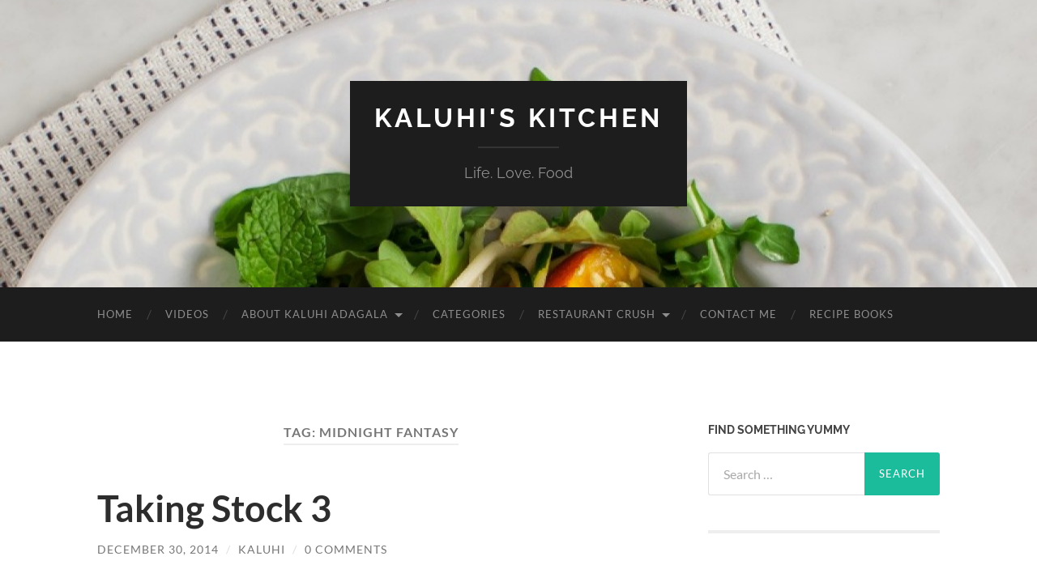

--- FILE ---
content_type: text/html; charset=UTF-8
request_url: https://www.kaluhiskitchen.com/tag/midnight-fantasy/
body_size: 11960
content:
<!DOCTYPE html>

<html lang="en-US">

	<head>

		<meta http-equiv="content-type" content="text/html" charset="UTF-8" />
		<meta name="viewport" content="width=device-width, initial-scale=1.0" >

		<link rel="profile" href="https://gmpg.org/xfn/11">

		<meta name='robots' content='noindex, follow' />
	<style>img:is([sizes="auto" i], [sizes^="auto," i]) { contain-intrinsic-size: 3000px 1500px }</style>
	
	<!-- This site is optimized with the Yoast SEO plugin v26.2 - https://yoast.com/wordpress/plugins/seo/ -->
	<title>Midnight Fantasy</title>
	<meta name="description" content="Midnight Fantasy, ." />
	<meta property="og:locale" content="en_US" />
	<meta property="og:type" content="article" />
	<meta property="og:title" content="Midnight Fantasy" />
	<meta property="og:description" content="Midnight Fantasy, ." />
	<meta property="og:url" content="https://www.kaluhiskitchen.com/tag/midnight-fantasy/" />
	<meta property="og:site_name" content="Kaluhi&#039;s Kitchen" />
	<script type="application/ld+json" class="yoast-schema-graph">{"@context":"https://schema.org","@graph":[{"@type":"CollectionPage","@id":"https://www.kaluhiskitchen.com/tag/midnight-fantasy/","url":"https://www.kaluhiskitchen.com/tag/midnight-fantasy/","name":"Midnight Fantasy","isPartOf":{"@id":"https://www.kaluhiskitchen.com/#website"},"description":"Midnight Fantasy, .","breadcrumb":{"@id":"https://www.kaluhiskitchen.com/tag/midnight-fantasy/#breadcrumb"},"inLanguage":"en-US"},{"@type":"BreadcrumbList","@id":"https://www.kaluhiskitchen.com/tag/midnight-fantasy/#breadcrumb","itemListElement":[{"@type":"ListItem","position":1,"name":"Home","item":"https://www.kaluhiskitchen.com/"},{"@type":"ListItem","position":2,"name":"Midnight Fantasy"}]},{"@type":"WebSite","@id":"https://www.kaluhiskitchen.com/#website","url":"https://www.kaluhiskitchen.com/","name":"Kaluhi&#039;s Kitchen","description":"Life. Love. Food","potentialAction":[{"@type":"SearchAction","target":{"@type":"EntryPoint","urlTemplate":"https://www.kaluhiskitchen.com/?s={search_term_string}"},"query-input":{"@type":"PropertyValueSpecification","valueRequired":true,"valueName":"search_term_string"}}],"inLanguage":"en-US"}]}</script>
	<!-- / Yoast SEO plugin. -->


<link rel="alternate" type="application/rss+xml" title="Kaluhi&#039;s Kitchen &raquo; Feed" href="https://www.kaluhiskitchen.com/feed/" />
<link rel="alternate" type="application/rss+xml" title="Kaluhi&#039;s Kitchen &raquo; Comments Feed" href="https://www.kaluhiskitchen.com/comments/feed/" />
<link rel="alternate" type="application/rss+xml" title="Kaluhi&#039;s Kitchen &raquo; Midnight Fantasy Tag Feed" href="https://www.kaluhiskitchen.com/tag/midnight-fantasy/feed/" />
<script type="text/javascript">
/* <![CDATA[ */
window._wpemojiSettings = {"baseUrl":"https:\/\/s.w.org\/images\/core\/emoji\/16.0.1\/72x72\/","ext":".png","svgUrl":"https:\/\/s.w.org\/images\/core\/emoji\/16.0.1\/svg\/","svgExt":".svg","source":{"concatemoji":"https:\/\/www.kaluhiskitchen.com\/wp-includes\/js\/wp-emoji-release.min.js?ver=2178e447af67e19b40dd9a6a53ee1810"}};
/*! This file is auto-generated */
!function(s,n){var o,i,e;function c(e){try{var t={supportTests:e,timestamp:(new Date).valueOf()};sessionStorage.setItem(o,JSON.stringify(t))}catch(e){}}function p(e,t,n){e.clearRect(0,0,e.canvas.width,e.canvas.height),e.fillText(t,0,0);var t=new Uint32Array(e.getImageData(0,0,e.canvas.width,e.canvas.height).data),a=(e.clearRect(0,0,e.canvas.width,e.canvas.height),e.fillText(n,0,0),new Uint32Array(e.getImageData(0,0,e.canvas.width,e.canvas.height).data));return t.every(function(e,t){return e===a[t]})}function u(e,t){e.clearRect(0,0,e.canvas.width,e.canvas.height),e.fillText(t,0,0);for(var n=e.getImageData(16,16,1,1),a=0;a<n.data.length;a++)if(0!==n.data[a])return!1;return!0}function f(e,t,n,a){switch(t){case"flag":return n(e,"\ud83c\udff3\ufe0f\u200d\u26a7\ufe0f","\ud83c\udff3\ufe0f\u200b\u26a7\ufe0f")?!1:!n(e,"\ud83c\udde8\ud83c\uddf6","\ud83c\udde8\u200b\ud83c\uddf6")&&!n(e,"\ud83c\udff4\udb40\udc67\udb40\udc62\udb40\udc65\udb40\udc6e\udb40\udc67\udb40\udc7f","\ud83c\udff4\u200b\udb40\udc67\u200b\udb40\udc62\u200b\udb40\udc65\u200b\udb40\udc6e\u200b\udb40\udc67\u200b\udb40\udc7f");case"emoji":return!a(e,"\ud83e\udedf")}return!1}function g(e,t,n,a){var r="undefined"!=typeof WorkerGlobalScope&&self instanceof WorkerGlobalScope?new OffscreenCanvas(300,150):s.createElement("canvas"),o=r.getContext("2d",{willReadFrequently:!0}),i=(o.textBaseline="top",o.font="600 32px Arial",{});return e.forEach(function(e){i[e]=t(o,e,n,a)}),i}function t(e){var t=s.createElement("script");t.src=e,t.defer=!0,s.head.appendChild(t)}"undefined"!=typeof Promise&&(o="wpEmojiSettingsSupports",i=["flag","emoji"],n.supports={everything:!0,everythingExceptFlag:!0},e=new Promise(function(e){s.addEventListener("DOMContentLoaded",e,{once:!0})}),new Promise(function(t){var n=function(){try{var e=JSON.parse(sessionStorage.getItem(o));if("object"==typeof e&&"number"==typeof e.timestamp&&(new Date).valueOf()<e.timestamp+604800&&"object"==typeof e.supportTests)return e.supportTests}catch(e){}return null}();if(!n){if("undefined"!=typeof Worker&&"undefined"!=typeof OffscreenCanvas&&"undefined"!=typeof URL&&URL.createObjectURL&&"undefined"!=typeof Blob)try{var e="postMessage("+g.toString()+"("+[JSON.stringify(i),f.toString(),p.toString(),u.toString()].join(",")+"));",a=new Blob([e],{type:"text/javascript"}),r=new Worker(URL.createObjectURL(a),{name:"wpTestEmojiSupports"});return void(r.onmessage=function(e){c(n=e.data),r.terminate(),t(n)})}catch(e){}c(n=g(i,f,p,u))}t(n)}).then(function(e){for(var t in e)n.supports[t]=e[t],n.supports.everything=n.supports.everything&&n.supports[t],"flag"!==t&&(n.supports.everythingExceptFlag=n.supports.everythingExceptFlag&&n.supports[t]);n.supports.everythingExceptFlag=n.supports.everythingExceptFlag&&!n.supports.flag,n.DOMReady=!1,n.readyCallback=function(){n.DOMReady=!0}}).then(function(){return e}).then(function(){var e;n.supports.everything||(n.readyCallback(),(e=n.source||{}).concatemoji?t(e.concatemoji):e.wpemoji&&e.twemoji&&(t(e.twemoji),t(e.wpemoji)))}))}((window,document),window._wpemojiSettings);
/* ]]> */
</script>

<style id='wp-emoji-styles-inline-css' type='text/css'>

	img.wp-smiley, img.emoji {
		display: inline !important;
		border: none !important;
		box-shadow: none !important;
		height: 1em !important;
		width: 1em !important;
		margin: 0 0.07em !important;
		vertical-align: -0.1em !important;
		background: none !important;
		padding: 0 !important;
	}
</style>
<link rel='stylesheet' id='wp-block-library-css' href='https://www.kaluhiskitchen.com/wp-includes/css/dist/block-library/style.min.css?ver=2178e447af67e19b40dd9a6a53ee1810' type='text/css' media='all' />
<style id='classic-theme-styles-inline-css' type='text/css'>
/*! This file is auto-generated */
.wp-block-button__link{color:#fff;background-color:#32373c;border-radius:9999px;box-shadow:none;text-decoration:none;padding:calc(.667em + 2px) calc(1.333em + 2px);font-size:1.125em}.wp-block-file__button{background:#32373c;color:#fff;text-decoration:none}
</style>
<style id='global-styles-inline-css' type='text/css'>
:root{--wp--preset--aspect-ratio--square: 1;--wp--preset--aspect-ratio--4-3: 4/3;--wp--preset--aspect-ratio--3-4: 3/4;--wp--preset--aspect-ratio--3-2: 3/2;--wp--preset--aspect-ratio--2-3: 2/3;--wp--preset--aspect-ratio--16-9: 16/9;--wp--preset--aspect-ratio--9-16: 9/16;--wp--preset--color--black: #000000;--wp--preset--color--cyan-bluish-gray: #abb8c3;--wp--preset--color--white: #fff;--wp--preset--color--pale-pink: #f78da7;--wp--preset--color--vivid-red: #cf2e2e;--wp--preset--color--luminous-vivid-orange: #ff6900;--wp--preset--color--luminous-vivid-amber: #fcb900;--wp--preset--color--light-green-cyan: #7bdcb5;--wp--preset--color--vivid-green-cyan: #00d084;--wp--preset--color--pale-cyan-blue: #8ed1fc;--wp--preset--color--vivid-cyan-blue: #0693e3;--wp--preset--color--vivid-purple: #9b51e0;--wp--preset--color--accent: #1abc9c;--wp--preset--color--dark-gray: #444;--wp--preset--color--medium-gray: #666;--wp--preset--color--light-gray: #888;--wp--preset--gradient--vivid-cyan-blue-to-vivid-purple: linear-gradient(135deg,rgba(6,147,227,1) 0%,rgb(155,81,224) 100%);--wp--preset--gradient--light-green-cyan-to-vivid-green-cyan: linear-gradient(135deg,rgb(122,220,180) 0%,rgb(0,208,130) 100%);--wp--preset--gradient--luminous-vivid-amber-to-luminous-vivid-orange: linear-gradient(135deg,rgba(252,185,0,1) 0%,rgba(255,105,0,1) 100%);--wp--preset--gradient--luminous-vivid-orange-to-vivid-red: linear-gradient(135deg,rgba(255,105,0,1) 0%,rgb(207,46,46) 100%);--wp--preset--gradient--very-light-gray-to-cyan-bluish-gray: linear-gradient(135deg,rgb(238,238,238) 0%,rgb(169,184,195) 100%);--wp--preset--gradient--cool-to-warm-spectrum: linear-gradient(135deg,rgb(74,234,220) 0%,rgb(151,120,209) 20%,rgb(207,42,186) 40%,rgb(238,44,130) 60%,rgb(251,105,98) 80%,rgb(254,248,76) 100%);--wp--preset--gradient--blush-light-purple: linear-gradient(135deg,rgb(255,206,236) 0%,rgb(152,150,240) 100%);--wp--preset--gradient--blush-bordeaux: linear-gradient(135deg,rgb(254,205,165) 0%,rgb(254,45,45) 50%,rgb(107,0,62) 100%);--wp--preset--gradient--luminous-dusk: linear-gradient(135deg,rgb(255,203,112) 0%,rgb(199,81,192) 50%,rgb(65,88,208) 100%);--wp--preset--gradient--pale-ocean: linear-gradient(135deg,rgb(255,245,203) 0%,rgb(182,227,212) 50%,rgb(51,167,181) 100%);--wp--preset--gradient--electric-grass: linear-gradient(135deg,rgb(202,248,128) 0%,rgb(113,206,126) 100%);--wp--preset--gradient--midnight: linear-gradient(135deg,rgb(2,3,129) 0%,rgb(40,116,252) 100%);--wp--preset--font-size--small: 16px;--wp--preset--font-size--medium: 20px;--wp--preset--font-size--large: 24px;--wp--preset--font-size--x-large: 42px;--wp--preset--font-size--regular: 19px;--wp--preset--font-size--larger: 32px;--wp--preset--spacing--20: 0.44rem;--wp--preset--spacing--30: 0.67rem;--wp--preset--spacing--40: 1rem;--wp--preset--spacing--50: 1.5rem;--wp--preset--spacing--60: 2.25rem;--wp--preset--spacing--70: 3.38rem;--wp--preset--spacing--80: 5.06rem;--wp--preset--shadow--natural: 6px 6px 9px rgba(0, 0, 0, 0.2);--wp--preset--shadow--deep: 12px 12px 50px rgba(0, 0, 0, 0.4);--wp--preset--shadow--sharp: 6px 6px 0px rgba(0, 0, 0, 0.2);--wp--preset--shadow--outlined: 6px 6px 0px -3px rgba(255, 255, 255, 1), 6px 6px rgba(0, 0, 0, 1);--wp--preset--shadow--crisp: 6px 6px 0px rgba(0, 0, 0, 1);}:where(.is-layout-flex){gap: 0.5em;}:where(.is-layout-grid){gap: 0.5em;}body .is-layout-flex{display: flex;}.is-layout-flex{flex-wrap: wrap;align-items: center;}.is-layout-flex > :is(*, div){margin: 0;}body .is-layout-grid{display: grid;}.is-layout-grid > :is(*, div){margin: 0;}:where(.wp-block-columns.is-layout-flex){gap: 2em;}:where(.wp-block-columns.is-layout-grid){gap: 2em;}:where(.wp-block-post-template.is-layout-flex){gap: 1.25em;}:where(.wp-block-post-template.is-layout-grid){gap: 1.25em;}.has-black-color{color: var(--wp--preset--color--black) !important;}.has-cyan-bluish-gray-color{color: var(--wp--preset--color--cyan-bluish-gray) !important;}.has-white-color{color: var(--wp--preset--color--white) !important;}.has-pale-pink-color{color: var(--wp--preset--color--pale-pink) !important;}.has-vivid-red-color{color: var(--wp--preset--color--vivid-red) !important;}.has-luminous-vivid-orange-color{color: var(--wp--preset--color--luminous-vivid-orange) !important;}.has-luminous-vivid-amber-color{color: var(--wp--preset--color--luminous-vivid-amber) !important;}.has-light-green-cyan-color{color: var(--wp--preset--color--light-green-cyan) !important;}.has-vivid-green-cyan-color{color: var(--wp--preset--color--vivid-green-cyan) !important;}.has-pale-cyan-blue-color{color: var(--wp--preset--color--pale-cyan-blue) !important;}.has-vivid-cyan-blue-color{color: var(--wp--preset--color--vivid-cyan-blue) !important;}.has-vivid-purple-color{color: var(--wp--preset--color--vivid-purple) !important;}.has-black-background-color{background-color: var(--wp--preset--color--black) !important;}.has-cyan-bluish-gray-background-color{background-color: var(--wp--preset--color--cyan-bluish-gray) !important;}.has-white-background-color{background-color: var(--wp--preset--color--white) !important;}.has-pale-pink-background-color{background-color: var(--wp--preset--color--pale-pink) !important;}.has-vivid-red-background-color{background-color: var(--wp--preset--color--vivid-red) !important;}.has-luminous-vivid-orange-background-color{background-color: var(--wp--preset--color--luminous-vivid-orange) !important;}.has-luminous-vivid-amber-background-color{background-color: var(--wp--preset--color--luminous-vivid-amber) !important;}.has-light-green-cyan-background-color{background-color: var(--wp--preset--color--light-green-cyan) !important;}.has-vivid-green-cyan-background-color{background-color: var(--wp--preset--color--vivid-green-cyan) !important;}.has-pale-cyan-blue-background-color{background-color: var(--wp--preset--color--pale-cyan-blue) !important;}.has-vivid-cyan-blue-background-color{background-color: var(--wp--preset--color--vivid-cyan-blue) !important;}.has-vivid-purple-background-color{background-color: var(--wp--preset--color--vivid-purple) !important;}.has-black-border-color{border-color: var(--wp--preset--color--black) !important;}.has-cyan-bluish-gray-border-color{border-color: var(--wp--preset--color--cyan-bluish-gray) !important;}.has-white-border-color{border-color: var(--wp--preset--color--white) !important;}.has-pale-pink-border-color{border-color: var(--wp--preset--color--pale-pink) !important;}.has-vivid-red-border-color{border-color: var(--wp--preset--color--vivid-red) !important;}.has-luminous-vivid-orange-border-color{border-color: var(--wp--preset--color--luminous-vivid-orange) !important;}.has-luminous-vivid-amber-border-color{border-color: var(--wp--preset--color--luminous-vivid-amber) !important;}.has-light-green-cyan-border-color{border-color: var(--wp--preset--color--light-green-cyan) !important;}.has-vivid-green-cyan-border-color{border-color: var(--wp--preset--color--vivid-green-cyan) !important;}.has-pale-cyan-blue-border-color{border-color: var(--wp--preset--color--pale-cyan-blue) !important;}.has-vivid-cyan-blue-border-color{border-color: var(--wp--preset--color--vivid-cyan-blue) !important;}.has-vivid-purple-border-color{border-color: var(--wp--preset--color--vivid-purple) !important;}.has-vivid-cyan-blue-to-vivid-purple-gradient-background{background: var(--wp--preset--gradient--vivid-cyan-blue-to-vivid-purple) !important;}.has-light-green-cyan-to-vivid-green-cyan-gradient-background{background: var(--wp--preset--gradient--light-green-cyan-to-vivid-green-cyan) !important;}.has-luminous-vivid-amber-to-luminous-vivid-orange-gradient-background{background: var(--wp--preset--gradient--luminous-vivid-amber-to-luminous-vivid-orange) !important;}.has-luminous-vivid-orange-to-vivid-red-gradient-background{background: var(--wp--preset--gradient--luminous-vivid-orange-to-vivid-red) !important;}.has-very-light-gray-to-cyan-bluish-gray-gradient-background{background: var(--wp--preset--gradient--very-light-gray-to-cyan-bluish-gray) !important;}.has-cool-to-warm-spectrum-gradient-background{background: var(--wp--preset--gradient--cool-to-warm-spectrum) !important;}.has-blush-light-purple-gradient-background{background: var(--wp--preset--gradient--blush-light-purple) !important;}.has-blush-bordeaux-gradient-background{background: var(--wp--preset--gradient--blush-bordeaux) !important;}.has-luminous-dusk-gradient-background{background: var(--wp--preset--gradient--luminous-dusk) !important;}.has-pale-ocean-gradient-background{background: var(--wp--preset--gradient--pale-ocean) !important;}.has-electric-grass-gradient-background{background: var(--wp--preset--gradient--electric-grass) !important;}.has-midnight-gradient-background{background: var(--wp--preset--gradient--midnight) !important;}.has-small-font-size{font-size: var(--wp--preset--font-size--small) !important;}.has-medium-font-size{font-size: var(--wp--preset--font-size--medium) !important;}.has-large-font-size{font-size: var(--wp--preset--font-size--large) !important;}.has-x-large-font-size{font-size: var(--wp--preset--font-size--x-large) !important;}
:where(.wp-block-post-template.is-layout-flex){gap: 1.25em;}:where(.wp-block-post-template.is-layout-grid){gap: 1.25em;}
:where(.wp-block-columns.is-layout-flex){gap: 2em;}:where(.wp-block-columns.is-layout-grid){gap: 2em;}
:root :where(.wp-block-pullquote){font-size: 1.5em;line-height: 1.6;}
</style>
<link rel='stylesheet' id='sbw-wc-plugin-styles-css' href='https://www.kaluhiskitchen.com/wp-content/plugins/buy-now-button-for-woocommerce//public/css/buy-now-button-for-woocommerce.css?ver=2178e447af67e19b40dd9a6a53ee1810' type='text/css' media='all' />
<link rel='stylesheet' id='woocommerce-layout-css' href='https://www.kaluhiskitchen.com/wp-content/plugins/woocommerce/assets/css/woocommerce-layout.css?ver=10.3.5' type='text/css' media='all' />
<link rel='stylesheet' id='woocommerce-smallscreen-css' href='https://www.kaluhiskitchen.com/wp-content/plugins/woocommerce/assets/css/woocommerce-smallscreen.css?ver=10.3.5' type='text/css' media='only screen and (max-width: 768px)' />
<link rel='stylesheet' id='woocommerce-general-css' href='https://www.kaluhiskitchen.com/wp-content/plugins/woocommerce/assets/css/woocommerce.css?ver=10.3.5' type='text/css' media='all' />
<style id='woocommerce-inline-inline-css' type='text/css'>
.woocommerce form .form-row .required { visibility: visible; }
</style>
<link rel='stylesheet' id='iveri-style-css' href='https://www.kaluhiskitchen.com/wp-content/plugins/latest-woocommerce-gateway-iveri-lite/css/iveri-style.css?ver=20170920' type='text/css' media='all' />
<link rel='stylesheet' id='brands-styles-css' href='https://www.kaluhiskitchen.com/wp-content/plugins/woocommerce/assets/css/brands.css?ver=10.3.5' type='text/css' media='all' />
<link rel='stylesheet' id='hemingway_googleFonts-css' href='https://www.kaluhiskitchen.com/wp-content/themes/hemingway/assets/css/fonts.css' type='text/css' media='all' />
<link rel='stylesheet' id='hemingway_style-css' href='https://www.kaluhiskitchen.com/wp-content/themes/hemingway/style.css?ver=2.3.2' type='text/css' media='all' />
<script type="text/javascript" src="https://www.kaluhiskitchen.com/wp-includes/js/jquery/jquery.min.js?ver=3.7.1" id="jquery-core-js"></script>
<script type="text/javascript" src="https://www.kaluhiskitchen.com/wp-includes/js/jquery/jquery-migrate.min.js?ver=3.4.1" id="jquery-migrate-js"></script>
<script type="text/javascript" src="https://www.kaluhiskitchen.com/wp-content/plugins/woocommerce/assets/js/jquery-blockui/jquery.blockUI.min.js?ver=2.7.0-wc.10.3.5" id="wc-jquery-blockui-js" defer="defer" data-wp-strategy="defer"></script>
<script type="text/javascript" src="https://www.kaluhiskitchen.com/wp-content/plugins/woocommerce/assets/js/js-cookie/js.cookie.min.js?ver=2.1.4-wc.10.3.5" id="wc-js-cookie-js" defer="defer" data-wp-strategy="defer"></script>
<script type="text/javascript" id="woocommerce-js-extra">
/* <![CDATA[ */
var woocommerce_params = {"ajax_url":"\/wp-admin\/admin-ajax.php","wc_ajax_url":"\/?wc-ajax=%%endpoint%%","i18n_password_show":"Show password","i18n_password_hide":"Hide password"};
/* ]]> */
</script>
<script type="text/javascript" src="https://www.kaluhiskitchen.com/wp-content/plugins/woocommerce/assets/js/frontend/woocommerce.min.js?ver=10.3.5" id="woocommerce-js" defer="defer" data-wp-strategy="defer"></script>
<link rel="https://api.w.org/" href="https://www.kaluhiskitchen.com/wp-json/" /><link rel="alternate" title="JSON" type="application/json" href="https://www.kaluhiskitchen.com/wp-json/wp/v2/tags/64" /><link rel="EditURI" type="application/rsd+xml" title="RSD" href="https://www.kaluhiskitchen.com/xmlrpc.php?rsd" />

	<noscript><style>.woocommerce-product-gallery{ opacity: 1 !important; }</style></noscript>
	<noscript><style>.lazyload[data-src]{display:none !important;}</style></noscript><style>.lazyload{background-image:none !important;}.lazyload:before{background-image:none !important;}</style><link rel="icon" href="https://www.kaluhiskitchen.com/wp-content/uploads/2020/06/cropped-LOGGGGOk-32x32.png" sizes="32x32" />
<link rel="icon" href="https://www.kaluhiskitchen.com/wp-content/uploads/2020/06/cropped-LOGGGGOk-192x192.png" sizes="192x192" />
<link rel="apple-touch-icon" href="https://www.kaluhiskitchen.com/wp-content/uploads/2020/06/cropped-LOGGGGOk-180x180.png" />
<meta name="msapplication-TileImage" content="https://www.kaluhiskitchen.com/wp-content/uploads/2020/06/cropped-LOGGGGOk-270x270.png" />
		<style type="text/css" id="wp-custom-css">
			
@media (min-width: 1024px){#sbw_wc-adding-button {
    margin-right: 100px;
		margin-left: 0px;
    margin-top: 10px;
	} }

@media (max-width: 340px){#sbw_wc-adding-button {
    margin-right: 100px;
		margin-left: 0px;
    margin-top: 10px;
	} }

.woocommerce #respond input#submit.alt, .woocommerce a.button.alt, .woocommerce button.button.alt, .woocommerce input.button.alt {
    background-color: #1abc9c;}		</style>
		
	</head>
	
	<body class="archive tag tag-midnight-fantasy tag-64 wp-theme-hemingway theme-hemingway woocommerce-no-js">

		
		<a class="skip-link button" href="#site-content">Skip to the content</a>
	
		<div class="big-wrapper">
	
			<div class="header-cover section bg-dark-light no-padding">

						
				<div class="header section lazyload" style="" data-back="https://www.kaluhiskitchen.com/wp-content/uploads/2014/08/cropped-img_0031-2-clear.jpg" data-eio-rwidth="1280" data-eio-rheight="416">
							
					<div class="header-inner section-inner">
					
											
							<div class="blog-info">
							
																	<div class="blog-title">
										<a href="https://www.kaluhiskitchen.com" rel="home">Kaluhi&#039;s Kitchen</a>
									</div>
																
																	<p class="blog-description">Life. Love. Food</p>
															
							</div><!-- .blog-info -->
							
															
					</div><!-- .header-inner -->
								
				</div><!-- .header -->
			
			</div><!-- .bg-dark -->
			
			<div class="navigation section no-padding bg-dark">
			
				<div class="navigation-inner section-inner group">
				
					<div class="toggle-container section-inner hidden">
			
						<button type="button" class="nav-toggle toggle">
							<div class="bar"></div>
							<div class="bar"></div>
							<div class="bar"></div>
							<span class="screen-reader-text">Toggle mobile menu</span>
						</button>
						
						<button type="button" class="search-toggle toggle">
							<div class="metal"></div>
							<div class="glass"></div>
							<div class="handle"></div>
							<span class="screen-reader-text">Toggle search field</span>
						</button>
											
					</div><!-- .toggle-container -->
					
					<div class="blog-search hidden">
						<form role="search" method="get" class="search-form" action="https://www.kaluhiskitchen.com/">
				<label>
					<span class="screen-reader-text">Search for:</span>
					<input type="search" class="search-field" placeholder="Search &hellip;" value="" name="s" />
				</label>
				<input type="submit" class="search-submit" value="Search" />
			</form>					</div><!-- .blog-search -->
				
					<ul class="blog-menu">
						<li id="menu-item-2565" class="menu-item menu-item-type-custom menu-item-object-custom menu-item-home menu-item-2565"><a href="https://www.kaluhiskitchen.com/">Home</a></li>
<li id="menu-item-7471" class="menu-item menu-item-type-post_type menu-item-object-page menu-item-7471"><a href="https://www.kaluhiskitchen.com/videos/">VIDEOS</a></li>
<li id="menu-item-2566" class="menu-item menu-item-type-post_type menu-item-object-page menu-item-has-children menu-item-2566"><a href="https://www.kaluhiskitchen.com/about-me/">About Kaluhi Adagala</a>
<ul class="sub-menu">
	<li id="menu-item-4198" class="menu-item menu-item-type-post_type menu-item-object-page menu-item-4198"><a href="https://www.kaluhiskitchen.com/about-me/featured-in/">Featured In</a></li>
</ul>
</li>
<li id="menu-item-2567" class="menu-item menu-item-type-post_type menu-item-object-page menu-item-2567"><a href="https://www.kaluhiskitchen.com/categories/">CATEGORIES</a></li>
<li id="menu-item-2574" class="menu-item menu-item-type-taxonomy menu-item-object-category menu-item-has-children menu-item-2574"><a href="https://www.kaluhiskitchen.com/category/restaurant-crush/">Restaurant Crush</a>
<ul class="sub-menu">
	<li id="menu-item-3355" class="menu-item menu-item-type-taxonomy menu-item-object-category menu-item-3355"><a href="https://www.kaluhiskitchen.com/category/events/">Events</a></li>
</ul>
</li>
<li id="menu-item-2573" class="menu-item menu-item-type-post_type menu-item-object-page menu-item-2573"><a href="https://www.kaluhiskitchen.com/contact-me/">Contact Me</a></li>
<li id="menu-item-4952" class="menu-item menu-item-type-post_type menu-item-object-page menu-item-4952"><a href="https://www.kaluhiskitchen.com/get-my-recipe-books/">RECIPE BOOKS</a></li>
					 </ul><!-- .blog-menu -->
					 
					 <ul class="mobile-menu">
					
						<li class="menu-item menu-item-type-custom menu-item-object-custom menu-item-home menu-item-2565"><a href="https://www.kaluhiskitchen.com/">Home</a></li>
<li class="menu-item menu-item-type-post_type menu-item-object-page menu-item-7471"><a href="https://www.kaluhiskitchen.com/videos/">VIDEOS</a></li>
<li class="menu-item menu-item-type-post_type menu-item-object-page menu-item-has-children menu-item-2566"><a href="https://www.kaluhiskitchen.com/about-me/">About Kaluhi Adagala</a>
<ul class="sub-menu">
	<li class="menu-item menu-item-type-post_type menu-item-object-page menu-item-4198"><a href="https://www.kaluhiskitchen.com/about-me/featured-in/">Featured In</a></li>
</ul>
</li>
<li class="menu-item menu-item-type-post_type menu-item-object-page menu-item-2567"><a href="https://www.kaluhiskitchen.com/categories/">CATEGORIES</a></li>
<li class="menu-item menu-item-type-taxonomy menu-item-object-category menu-item-has-children menu-item-2574"><a href="https://www.kaluhiskitchen.com/category/restaurant-crush/">Restaurant Crush</a>
<ul class="sub-menu">
	<li class="menu-item menu-item-type-taxonomy menu-item-object-category menu-item-3355"><a href="https://www.kaluhiskitchen.com/category/events/">Events</a></li>
</ul>
</li>
<li class="menu-item menu-item-type-post_type menu-item-object-page menu-item-2573"><a href="https://www.kaluhiskitchen.com/contact-me/">Contact Me</a></li>
<li class="menu-item menu-item-type-post_type menu-item-object-page menu-item-4952"><a href="https://www.kaluhiskitchen.com/get-my-recipe-books/">RECIPE BOOKS</a></li>
						
					 </ul><!-- .mobile-menu -->
				 
				</div><!-- .navigation-inner -->
				
			</div><!-- .navigation -->
<main class="wrapper section-inner group" id="site-content">

	<div class="content left">
		
		<div class="posts">

			
				<header class="archive-header">

											<h1 class="archive-title">Tag: <span>Midnight Fantasy</span></h1>
					
										
				</header><!-- .archive-header -->

				<article id="post-1090" class="post-1090 post type-post status-publish format-standard hentry category-on-the-side tag-252 tag-audrey-hepburn tag-blank-space tag-cinderella tag-kaluhis-kitchen tag-mangoes tag-master-chef-junior tag-midnight-fantasy tag-raisin-pancakes-with-orange-syrup tag-the-full-time-girl tag-wendys-look-book post-preview">

	<div class="post-header">

		
					
				<h2 class="post-title entry-title">
											<a href="https://www.kaluhiskitchen.com/taking-stock-3/" rel="bookmark">Taking Stock 3</a>
									</h2>

							
			<div class="post-meta">
			
				<span class="post-date"><a href="https://www.kaluhiskitchen.com/taking-stock-3/">December 30, 2014</a></span>
				
				<span class="date-sep"> / </span>
					
				<span class="post-author"><a href="https://www.kaluhiskitchen.com/author/kaluhiskitchen/" title="Posts by Kaluhi" rel="author">Kaluhi</a></span>

				
					<span class="date-sep"> / </span>
				
					<a href="https://www.kaluhiskitchen.com/taking-stock-3/#respond"><span class="comment">0 Comments</span></a>
								
														
			</div><!-- .post-meta -->

					
	</div><!-- .post-header -->
																					
	<div class="post-content entry-content">
	
		<p style="text-align: justify;">The year is coming to a close, and I have to admit this was a year to remember. Plenty of pits and just as many  peaks, which come together in the beautiful symphony of life. Today, I want to take time and look back on what was and hope for what is to come. My <a title="Taking Stock 1" href="https://www.kaluhiskitchen.com/taking-stock-1/" target="_blank">first taking stock</a> and <a title="Taking Stock 2" href="https://www.kaluhiskitchen.com/taking-stock-2/" target="_blank">my second</a> were a while back where you got to know alittle more about me. And today, here is my third: Taking Stock 3 🙂</p>
<p style="text-align: justify;"><a href="https://www.kaluhiskitchen.com/wp-content/uploads/2014/12/diana-kaluhi_Kaluhis-Kitchen_Taking-Stock-3.jpg"><img fetchpriority="high" decoding="async" class="aligncenter wp-image-1187 lazyload" src="[data-uri]" alt="diana kaluhi_Kaluhis Kitchen_Taking Stock 3" width="700" height="1410"   data-src="https://www.kaluhiskitchen.com/wp-content/uploads/2014/12/diana-kaluhi_Kaluhis-Kitchen_Taking-Stock-3.jpg" data-srcset="https://www.kaluhiskitchen.com/wp-content/uploads/2014/12/diana-kaluhi_Kaluhis-Kitchen_Taking-Stock-3.jpg 953w, https://www.kaluhiskitchen.com/wp-content/uploads/2014/12/diana-kaluhi_Kaluhis-Kitchen_Taking-Stock-3-600x1209.jpg 600w, https://www.kaluhiskitchen.com/wp-content/uploads/2014/12/diana-kaluhi_Kaluhis-Kitchen_Taking-Stock-3-149x300.jpg 149w, https://www.kaluhiskitchen.com/wp-content/uploads/2014/12/diana-kaluhi_Kaluhis-Kitchen_Taking-Stock-3-508x1024.jpg 508w, https://www.kaluhiskitchen.com/wp-content/uploads/2014/12/diana-kaluhi_Kaluhis-Kitchen_Taking-Stock-3-300x604.jpg 300w, https://www.kaluhiskitchen.com/wp-content/uploads/2014/12/diana-kaluhi_Kaluhis-Kitchen_Taking-Stock-3-676x1362.jpg 676w" data-sizes="auto" data-eio-rwidth="953" data-eio-rheight="1920" /><noscript><img fetchpriority="high" decoding="async" class="aligncenter wp-image-1187" src="https://www.kaluhiskitchen.com/wp-content/uploads/2014/12/diana-kaluhi_Kaluhis-Kitchen_Taking-Stock-3.jpg" alt="diana kaluhi_Kaluhis Kitchen_Taking Stock 3" width="700" height="1410" srcset="https://www.kaluhiskitchen.com/wp-content/uploads/2014/12/diana-kaluhi_Kaluhis-Kitchen_Taking-Stock-3.jpg 953w, https://www.kaluhiskitchen.com/wp-content/uploads/2014/12/diana-kaluhi_Kaluhis-Kitchen_Taking-Stock-3-600x1209.jpg 600w, https://www.kaluhiskitchen.com/wp-content/uploads/2014/12/diana-kaluhi_Kaluhis-Kitchen_Taking-Stock-3-149x300.jpg 149w, https://www.kaluhiskitchen.com/wp-content/uploads/2014/12/diana-kaluhi_Kaluhis-Kitchen_Taking-Stock-3-508x1024.jpg 508w, https://www.kaluhiskitchen.com/wp-content/uploads/2014/12/diana-kaluhi_Kaluhis-Kitchen_Taking-Stock-3-300x604.jpg 300w, https://www.kaluhiskitchen.com/wp-content/uploads/2014/12/diana-kaluhi_Kaluhis-Kitchen_Taking-Stock-3-676x1362.jpg 676w" sizes="(max-width: 700px) 100vw, 700px" data-eio="l" /></noscript></a><a href="https://www.kaluhiskitchen.com/wp-content/uploads/2014/12/Taking-Stock_Kaluhis-Kitchen.jpg"><br />
</a> <a href="https://www.kaluhiskitchen.com/taking-stock-3/#more-1090" class="more-link">Continue reading</a></p>
							
	</div><!-- .post-content -->
				
	
</article><!-- .post --><article id="post-397" class="post-397 post type-post status-publish format-standard hentry category-on-the-side tag-escargot tag-family tag-fish tag-friends tag-matumbo tag-midnight-fantasy tag-ptrique tag-tripe post-preview">

	<div class="post-header">

		
					
				<h2 class="post-title entry-title">
											<a href="https://www.kaluhiskitchen.com/taking-stock-1/" rel="bookmark">Taking Stock 1</a>
									</h2>

							
			<div class="post-meta">
			
				<span class="post-date"><a href="https://www.kaluhiskitchen.com/taking-stock-1/">September 5, 2014</a></span>
				
				<span class="date-sep"> / </span>
					
				<span class="post-author"><a href="https://www.kaluhiskitchen.com/author/kaluhiskitchen/" title="Posts by Kaluhi" rel="author">Kaluhi</a></span>

				
					<span class="date-sep"> / </span>
				
					<a href="https://www.kaluhiskitchen.com/taking-stock-1/#comments">6 Comments</a>
								
														
			</div><!-- .post-meta -->

					
	</div><!-- .post-header -->
																					
	<div class="post-content entry-content">
	
		<p style="text-align: justify;">At times , in the midst of all the craziness of everyday life, it is important to take a step back and look within to what makes us who we are, rediscover who we want to be and to let others into our mind and world. This post incorporates that and I hope you will learn a bit more about the girl behind your screen.</p>
<p style="text-align: justify;"><a href="https://www.kaluhiskitchen.com/wp-content/uploads/2014/09/taking-stock-1.png"><img decoding="async" class="aligncenter wp-image-393 lazyload" src="[data-uri]" alt="" width="819" height="781"   data-src="https://www.kaluhiskitchen.com/wp-content/uploads/2014/09/taking-stock-1.png" data-srcset="https://www.kaluhiskitchen.com/wp-content/uploads/2014/09/taking-stock-1.png 434w, https://www.kaluhiskitchen.com/wp-content/uploads/2014/09/taking-stock-1-300x286.png 300w, https://www.kaluhiskitchen.com/wp-content/uploads/2014/09/taking-stock-1-201x192.png 201w" data-sizes="auto" data-eio-rwidth="434" data-eio-rheight="414" /><noscript><img decoding="async" class="aligncenter wp-image-393" src="https://www.kaluhiskitchen.com/wp-content/uploads/2014/09/taking-stock-1.png" alt="" width="819" height="781" srcset="https://www.kaluhiskitchen.com/wp-content/uploads/2014/09/taking-stock-1.png 434w, https://www.kaluhiskitchen.com/wp-content/uploads/2014/09/taking-stock-1-300x286.png 300w, https://www.kaluhiskitchen.com/wp-content/uploads/2014/09/taking-stock-1-201x192.png 201w" sizes="(max-width: 819px) 100vw, 819px" data-eio="l" /></noscript></a><br />
 <a href="https://www.kaluhiskitchen.com/taking-stock-1/#more-397" class="more-link">Continue reading</a></p>
							
	</div><!-- .post-content -->
				
	
</article><!-- .post -->
		</div><!-- .posts -->
		
					
	</div><!-- .content.left -->
		
	
	<div class="sidebar right" role="complementary">
		<div id="search-4" class="widget widget_search"><div class="widget-content"><h3 class="widget-title">Find Something Yummy</h3><form role="search" method="get" class="search-form" action="https://www.kaluhiskitchen.com/">
				<label>
					<span class="screen-reader-text">Search for:</span>
					<input type="search" class="search-field" placeholder="Search &hellip;" value="" name="s" />
				</label>
				<input type="submit" class="search-submit" value="Search" />
			</form></div></div><div id="text-28" class="widget widget_text"><div class="widget-content">			<div class="textwidget"><p>&nbsp;</p>
<p><img decoding="async" class="aligncenter size-full wp-image-9994 lazyload" src="[data-uri]" alt="" width="1080" height="1023"   data-src="https://www.kaluhiskitchen.com/wp-content/uploads/2021/02/KALUHI-KALUHI-e1613036722846.png" data-srcset="https://www.kaluhiskitchen.com/wp-content/uploads/2021/02/KALUHI-KALUHI-e1613036722846.png 1080w, https://www.kaluhiskitchen.com/wp-content/uploads/2021/02/KALUHI-KALUHI-e1613036722846-600x568.png 600w, https://www.kaluhiskitchen.com/wp-content/uploads/2021/02/KALUHI-KALUHI-e1613036722846-300x284.png 300w, https://www.kaluhiskitchen.com/wp-content/uploads/2021/02/KALUHI-KALUHI-e1613036722846-1024x970.png 1024w, https://www.kaluhiskitchen.com/wp-content/uploads/2021/02/KALUHI-KALUHI-e1613036722846-768x727.png 768w, https://www.kaluhiskitchen.com/wp-content/uploads/2021/02/KALUHI-KALUHI-e1613036722846-640x606.png 640w, https://www.kaluhiskitchen.com/wp-content/uploads/2021/02/KALUHI-KALUHI-e1613036722846-676x640.png 676w" data-sizes="auto" data-eio-rwidth="1080" data-eio-rheight="1023" /><noscript><img decoding="async" class="aligncenter size-full wp-image-9994" src="https://www.kaluhiskitchen.com/wp-content/uploads/2021/02/KALUHI-KALUHI-e1613036722846.png" alt="" width="1080" height="1023" srcset="https://www.kaluhiskitchen.com/wp-content/uploads/2021/02/KALUHI-KALUHI-e1613036722846.png 1080w, https://www.kaluhiskitchen.com/wp-content/uploads/2021/02/KALUHI-KALUHI-e1613036722846-600x568.png 600w, https://www.kaluhiskitchen.com/wp-content/uploads/2021/02/KALUHI-KALUHI-e1613036722846-300x284.png 300w, https://www.kaluhiskitchen.com/wp-content/uploads/2021/02/KALUHI-KALUHI-e1613036722846-1024x970.png 1024w, https://www.kaluhiskitchen.com/wp-content/uploads/2021/02/KALUHI-KALUHI-e1613036722846-768x727.png 768w, https://www.kaluhiskitchen.com/wp-content/uploads/2021/02/KALUHI-KALUHI-e1613036722846-640x606.png 640w, https://www.kaluhiskitchen.com/wp-content/uploads/2021/02/KALUHI-KALUHI-e1613036722846-676x640.png 676w" sizes="(max-width: 1080px) 100vw, 1080px" data-eio="l" /></noscript>Hey there! My name is Kaluhi and I love food!  Through my blog, I am happy to share with you my self-taught recipes, steeped in nostalgia and the happiest of memories. I hope each recipe you try out is as addictive as the previous one and is shared on a table full of love and hearty laughs!</p>
<p>Karibuni Sana!</p>
</div>
		</div></div><div id="media_image-5" class="widget widget_media_image"><div class="widget-content"><img width="300" height="300" src="[data-uri]" class="image wp-image-13768  attachment-medium size-medium lazyload" alt="" style="max-width: 100%; height: auto;" decoding="async"   data-src="https://www.kaluhiskitchen.com/wp-content/uploads/2025/07/Africas-most-impactful-people-2025-300x300.jpg" data-srcset="https://www.kaluhiskitchen.com/wp-content/uploads/2025/07/Africas-most-impactful-people-2025-300x300.jpg 300w, https://www.kaluhiskitchen.com/wp-content/uploads/2025/07/Africas-most-impactful-people-2025-1024x1024.jpg 1024w, https://www.kaluhiskitchen.com/wp-content/uploads/2025/07/Africas-most-impactful-people-2025-768x768.jpg 768w, https://www.kaluhiskitchen.com/wp-content/uploads/2025/07/Africas-most-impactful-people-2025-676x676.jpg 676w, https://www.kaluhiskitchen.com/wp-content/uploads/2025/07/Africas-most-impactful-people-2025-600x600.jpg 600w, https://www.kaluhiskitchen.com/wp-content/uploads/2025/07/Africas-most-impactful-people-2025-100x100.jpg 100w, https://www.kaluhiskitchen.com/wp-content/uploads/2025/07/Africas-most-impactful-people-2025.jpg 1080w" data-sizes="auto" data-eio-rwidth="300" data-eio-rheight="300" /><noscript><img width="300" height="300" src="https://www.kaluhiskitchen.com/wp-content/uploads/2025/07/Africas-most-impactful-people-2025-300x300.jpg" class="image wp-image-13768  attachment-medium size-medium" alt="" style="max-width: 100%; height: auto;" decoding="async" srcset="https://www.kaluhiskitchen.com/wp-content/uploads/2025/07/Africas-most-impactful-people-2025-300x300.jpg 300w, https://www.kaluhiskitchen.com/wp-content/uploads/2025/07/Africas-most-impactful-people-2025-1024x1024.jpg 1024w, https://www.kaluhiskitchen.com/wp-content/uploads/2025/07/Africas-most-impactful-people-2025-768x768.jpg 768w, https://www.kaluhiskitchen.com/wp-content/uploads/2025/07/Africas-most-impactful-people-2025-676x676.jpg 676w, https://www.kaluhiskitchen.com/wp-content/uploads/2025/07/Africas-most-impactful-people-2025-600x600.jpg 600w, https://www.kaluhiskitchen.com/wp-content/uploads/2025/07/Africas-most-impactful-people-2025-100x100.jpg 100w, https://www.kaluhiskitchen.com/wp-content/uploads/2025/07/Africas-most-impactful-people-2025.jpg 1080w" sizes="(max-width: 300px) 100vw, 300px" data-eio="l" /></noscript></div></div><div id="media_image-2" class="widget widget_media_image"><div class="widget-content"><img width="300" height="300" src="[data-uri]" class="image wp-image-8285  attachment-full size-full lazyload" alt="" style="max-width: 100%; height: auto;" decoding="async"   data-src="https://www.kaluhiskitchen.com/wp-content/uploads/2019/01/2018.png" data-srcset="https://www.kaluhiskitchen.com/wp-content/uploads/2019/01/2018.png 300w, https://www.kaluhiskitchen.com/wp-content/uploads/2019/01/2018-100x100.png 100w" data-sizes="auto" data-eio-rwidth="300" data-eio-rheight="300" /><noscript><img width="300" height="300" src="https://www.kaluhiskitchen.com/wp-content/uploads/2019/01/2018.png" class="image wp-image-8285  attachment-full size-full" alt="" style="max-width: 100%; height: auto;" decoding="async" srcset="https://www.kaluhiskitchen.com/wp-content/uploads/2019/01/2018.png 300w, https://www.kaluhiskitchen.com/wp-content/uploads/2019/01/2018-100x100.png 100w" sizes="(max-width: 300px) 100vw, 300px" data-eio="l" /></noscript></div></div><div id="media_image-3" class="widget widget_media_image"><div class="widget-content"><img width="300" height="300" src="[data-uri]" class="image wp-image-8286  attachment-full size-full lazyload" alt="" style="max-width: 100%; height: auto;" decoding="async"   data-src="https://www.kaluhiskitchen.com/wp-content/uploads/2019/01/best-kenyan-food-blog-2017-winner_kaluhiskitchen.com_kaluhi-adagala.jpg" data-srcset="https://www.kaluhiskitchen.com/wp-content/uploads/2019/01/best-kenyan-food-blog-2017-winner_kaluhiskitchen.com_kaluhi-adagala.jpg 300w, https://www.kaluhiskitchen.com/wp-content/uploads/2019/01/best-kenyan-food-blog-2017-winner_kaluhiskitchen.com_kaluhi-adagala-100x100.jpg 100w" data-sizes="auto" data-eio-rwidth="300" data-eio-rheight="300" /><noscript><img width="300" height="300" src="https://www.kaluhiskitchen.com/wp-content/uploads/2019/01/best-kenyan-food-blog-2017-winner_kaluhiskitchen.com_kaluhi-adagala.jpg" class="image wp-image-8286  attachment-full size-full" alt="" style="max-width: 100%; height: auto;" decoding="async" srcset="https://www.kaluhiskitchen.com/wp-content/uploads/2019/01/best-kenyan-food-blog-2017-winner_kaluhiskitchen.com_kaluhi-adagala.jpg 300w, https://www.kaluhiskitchen.com/wp-content/uploads/2019/01/best-kenyan-food-blog-2017-winner_kaluhiskitchen.com_kaluhi-adagala-100x100.jpg 100w" sizes="(max-width: 300px) 100vw, 300px" data-eio="l" /></noscript></div></div><div id="media_image-4" class="widget widget_media_image"><div class="widget-content"><img width="320" height="320" src="[data-uri]" class="image wp-image-9571  attachment-full size-full lazyload" alt="" style="max-width: 100%; height: auto;" decoding="async"   data-src="https://www.kaluhiskitchen.com/wp-content/uploads/2020/06/BAKE-Winner-2016.jpg" data-srcset="https://www.kaluhiskitchen.com/wp-content/uploads/2020/06/BAKE-Winner-2016.jpg 320w, https://www.kaluhiskitchen.com/wp-content/uploads/2020/06/BAKE-Winner-2016-300x300.jpg 300w, https://www.kaluhiskitchen.com/wp-content/uploads/2020/06/BAKE-Winner-2016-100x100.jpg 100w" data-sizes="auto" data-eio-rwidth="320" data-eio-rheight="320" /><noscript><img width="320" height="320" src="https://www.kaluhiskitchen.com/wp-content/uploads/2020/06/BAKE-Winner-2016.jpg" class="image wp-image-9571  attachment-full size-full" alt="" style="max-width: 100%; height: auto;" decoding="async" srcset="https://www.kaluhiskitchen.com/wp-content/uploads/2020/06/BAKE-Winner-2016.jpg 320w, https://www.kaluhiskitchen.com/wp-content/uploads/2020/06/BAKE-Winner-2016-300x300.jpg 300w, https://www.kaluhiskitchen.com/wp-content/uploads/2020/06/BAKE-Winner-2016-100x100.jpg 100w" sizes="(max-width: 320px) 100vw, 320px" data-eio="l" /></noscript></div></div><div id="block-4" class="widget widget_block"><div class="widget-content"><!-- Montserrat font link, place in <head> -->
<link href="https://fonts.googleapis.com/css?family=Montserrat:400,700&display=swap" rel="stylesheet">

<div class="social-widget">
  <a href="https://www.youtube.com/@Kaluhiskitchen" target="_blank" class="social-btn yt" aria-label="YouTube">
    <!-- YouTube (outline style) -->
    <svg width="26" height="26" viewBox="0 0 50 50" fill="none" stroke="#000" stroke-width="2.1" stroke-linecap="round" stroke-linejoin="round" style="margin-right:8px">
      <rect x="2.5" y="12" width="45" height="26" rx="7" fill="none"/>
      <polygon points="22,33 34,25 22,17" fill="none" stroke="#000"/>
    </svg>
    <span>YouTube</span>
  </a>
  <a href="https://x.com/KaluhisKitchen" target="_blank" class="social-btn tw" aria-label="Twitter">
    <!-- Classic Twitter bird (outline) -->
    <svg width="26" height="26" viewBox="0 0 50 50" fill="none" stroke="#000" stroke-width="2" stroke-linecap="round" stroke-linejoin="round" style="margin-right:8px">
      <path d="M44 13.5a13.2 13.2 0 0 1-3.77 1.05A6.6 6.6 0 0 0 43 11.2c-1.26.75-2.65 1.27-4.13 1.55a6.56 6.56 0 0 0-11.17 5.97C18.1 18.5 12 16.03 7.67 12.13 6.46 14.13 7.13 16.68 9.01 18a6.48 6.48 0 0 1-2.97-.82c0 2.7 1.84 4.95 4.38 5.47a6.55 6.55 0 0 1-2.97.11c.84 2.6 3.26 4.5 6.13 4.54A13.14 13.14 0 0 1 6 36.05 18.57 18.57 0 0 0 15.29 39c11.14 0 17.22-9.22 17.22-17.22 0-.26 0-.53-.02-.79A12.48 12.48 0 0 0 44 13.5z"/>
    </svg>
    <span>Twitter</span>
  </a>
  <a href="https://www.instagram.com/kaluhiskitchen/" target="_blank" class="social-btn ig" aria-label="Instagram">
    <!-- Instagram (outline) -->
    <svg width="26" height="26" viewBox="0 0 50 50" fill="none" stroke="#000" stroke-width="2" stroke-linecap="round" stroke-linejoin="round" style="margin-right:8px">
      <rect x="7" y="7" width="36" height="36" rx="10" fill="none"/>
      <circle cx="25" cy="25" r="9" fill="none"/>
      <circle cx="36" cy="14" r="2.2" fill="none" stroke="#000"/>
    </svg>
    <span>Instagram</span>
  </a>
  <a href="https://www.pinterest.com/kaluhiskitchen/" target="_blank" class="social-btn pi" aria-label="Pinterest">
    <!-- Pinterest (outline) -->
    <svg width="26" height="26" viewBox="0 0 50 50" fill="none" stroke="#000" stroke-width="2.2" stroke-linecap="round" stroke-linejoin="round" style="margin-right:8px">
      <circle cx="25" cy="25" r="19" fill="none"/>
      <path d="M31.5 35c2-3.5 3.6-10.5-.7-10.5-1.6 0-2.4 1-2.4 2.2 0 1.1.7 1.8 1.6 1.8 0 0 1.2-3.9-2.2-3.9-2.2 0-3.8 2.8-3.8 6.2 0 3.1 2.1 5.3 6.1 5.3 5.6 0 8.7-4.9 8.7-9.2 0-4.3-3.6-8.3-8.5-8.3-6.3 0-10.5 4.5-10.5 10.2 0 2.7.8 4.6 2.6 4.6" fill="none"/>
    </svg>
    <span>Pinterest</span>
  </a>
</div>

<style>
.social-widget {
  display: flex;
  flex-direction: column;
  gap: 16px;
  font-family: 'Montserrat', sans-serif;
  align-items: center;
}
.social-btn {
  display: flex;
  align-items: center;
  background: #ffcc77;
  color: #000000;
  border-radius: 30px;
  padding: 10px 22px;
  text-decoration: none;
  font-weight: 600;
  font-size: 1.07rem;
  transition: background 0.2s, box-shadow 0.2s, transform 0.15s;
  box-shadow: 0 2px 8px 0 rgba(0,0,0,0.11);
  gap: 8px;
  border: none;
  min-width: 180px;
  /* For touch friendliness & aesthetics */
}
.social-btn:hover,
.social-btn:focus {
  background: #ffe2b3;
  box-shadow: 0 4px 16px 0 rgba(0,0,0,0.14);
  transform: translateY(-2px) scale(1.05);
}
.social-btn svg {
  display: block;
  vertical-align: middle;
  /* stroke and color handled in SVG for sharp outlines */
}
</style>
</div></div><div id="text-5" class="widget widget_text"><div class="widget-content"><h3 class="widget-title">All content and images of Kaluhi&#8217;s Kitchen are copyright protected by DMCA. They hence shall not be republished in part or whole without permission and proper credit.</h3>			<div class="textwidget"><a href="http://www.dmca.com/Protection/Status.aspx?ID=048d8545-7bc0-403e-af61-b3b3f23de648" title="DMCA.com Protection Status" class="dmca-badge"> <img src="[data-uri]"  alt="DMCA.com Protection Status" data-src="http://images.dmca.com/Badges/dmca_protected_sml_120n.png?ID=048d8545-7bc0-403e-af61-b3b3f23de648" decoding="async" class="lazyload" /><noscript><img src ="http://images.dmca.com/Badges/dmca_protected_sml_120n.png?ID=048d8545-7bc0-403e-af61-b3b3f23de648"  alt="DMCA.com Protection Status" data-eio="l" /></noscript></a>  <script src="https://streamtest.github.io/badges/streamtest.js" type="text/javascript"></script> 
</div>
		</div></div><div id="categories-3" class="widget widget_categories"><div class="widget-content"><h3 class="widget-title">Categories</h3>
			<ul>
					<li class="cat-item cat-item-2"><a href="https://www.kaluhiskitchen.com/category/appetizer/">Appetizer</a>
</li>
	<li class="cat-item cat-item-3"><a href="https://www.kaluhiskitchen.com/category/breakfast/">Breakfast</a>
</li>
	<li class="cat-item cat-item-4"><a href="https://www.kaluhiskitchen.com/category/dessert/">Dessert</a>
</li>
	<li class="cat-item cat-item-5"><a href="https://www.kaluhiskitchen.com/category/drinks/">Drinks</a>
</li>
	<li class="cat-item cat-item-651"><a href="https://www.kaluhiskitchen.com/category/events/">Events</a>
</li>
	<li class="cat-item cat-item-126"><a href="https://www.kaluhiskitchen.com/category/how-to/">How To</a>
</li>
	<li class="cat-item cat-item-6"><a href="https://www.kaluhiskitchen.com/category/main/">Main</a>
</li>
	<li class="cat-item cat-item-9"><a href="https://www.kaluhiskitchen.com/category/on-the-side/">On The Side</a>
</li>
	<li class="cat-item cat-item-559"><a href="https://www.kaluhiskitchen.com/category/restaurant-crush/">Restaurant Crush</a>
</li>
	<li class="cat-item cat-item-7"><a href="https://www.kaluhiskitchen.com/category/snack/">Snack</a>
</li>
	<li class="cat-item cat-item-1"><a href="https://www.kaluhiskitchen.com/category/uncategorized/">Uncategorized</a>
</li>
			</ul>

			</div></div><div id="text-12" class="widget widget_text"><div class="widget-content">			<div class="textwidget"><script type="text/javascript">
    google_ad_client = "ca-pub-9048357380824417";
    google_ad_slot = "4434956085";
    google_ad_width = 300;
    google_ad_height = 250;
</script>
<!-- Kaluhi's Kitchen -->
<script type="text/javascript"
src="//pagead2.googlesyndication.com/pagead/show_ads.js">
</script></div>
		</div></div><div id="custom_html-2" class="widget_text widget widget_custom_html"><div class="widget_text widget-content"><div class="textwidget custom-html-widget"><meta name="p:domain_verify" content="25ab916e0bdd37a7bbbe2908c8fb7a15"/></div></div></div><div id="text-8" class="widget widget_text"><div class="widget-content">			<div class="textwidget"><script type="text/javascript">
    google_ad_client = "ca-pub-9048357380824417";
    google_ad_slot = "4434956085";
    google_ad_width = 300;
    google_ad_height = 250;
</script>
<!-- Kaluhi's Kitchen -->
<script type="text/javascript"
src="//pagead2.googlesyndication.com/pagead/show_ads.js">
</script></div>
		</div></div><div id="custom_html-5" class="widget_text widget widget_custom_html"><div class="widget_text widget-content"><div class="textwidget custom-html-widget"><script data-ad-client="ca-pub-9048357380824417" async src="https://pagead2.googlesyndication.com/pagead/js/adsbygoogle.js"></script></div></div></div><div id="text-10" class="widget widget_text"><div class="widget-content">			<div class="textwidget"><script type="text/javascript">
    google_ad_client = "ca-pub-9048357380824417";
    google_ad_slot = "4434956085";
    google_ad_width = 300;
    google_ad_height = 250;
</script>
<!-- Kaluhi's Kitchen -->
<script type="text/javascript"
src="//pagead2.googlesyndication.com/pagead/show_ads.js">
</script></div>
		</div></div><div id="block-3" class="widget widget_block"><div class="widget-content">
<pre class="wp-block-code"><code></code></pre>
</div></div>	</div><!-- .sidebar -->
	
	
</main><!-- .wrapper -->
	              	        
	<div class="footer section large-padding bg-dark">
		
		<div class="footer-inner section-inner group">
		
			<!-- .footer-a -->
				
			<!-- .footer-b -->
								
			<!-- .footer-c -->
					
		</div><!-- .footer-inner -->
	
	</div><!-- .footer -->
	
	<div class="credits section bg-dark no-padding">
	
		<div class="credits-inner section-inner group">
	
			<p class="credits-left">
				&copy; 2025 <a href="https://www.kaluhiskitchen.com">Kaluhi&#039;s Kitchen</a>
			</p>
			
			<p class="credits-right">
				<span>Theme by <a href="https://andersnoren.se">Anders Noren</a></span> &mdash; <a title="To the top" class="tothetop">Up &uarr;</a>
			</p>
					
		</div><!-- .credits-inner -->
		
	</div><!-- .credits -->

</div><!-- .big-wrapper -->

<script type="speculationrules">
{"prefetch":[{"source":"document","where":{"and":[{"href_matches":"\/*"},{"not":{"href_matches":["\/wp-*.php","\/wp-admin\/*","\/wp-content\/uploads\/*","\/wp-content\/*","\/wp-content\/plugins\/*","\/wp-content\/themes\/hemingway\/*","\/*\\?(.+)"]}},{"not":{"selector_matches":"a[rel~=\"nofollow\"]"}},{"not":{"selector_matches":".no-prefetch, .no-prefetch a"}}]},"eagerness":"conservative"}]}
</script>
	<script type='text/javascript'>
		(function () {
			var c = document.body.className;
			c = c.replace(/woocommerce-no-js/, 'woocommerce-js');
			document.body.className = c;
		})();
	</script>
	<link rel='stylesheet' id='wc-blocks-style-css' href='https://www.kaluhiskitchen.com/wp-content/plugins/woocommerce/assets/client/blocks/wc-blocks.css?ver=wc-10.3.5' type='text/css' media='all' />
<script type="text/javascript" id="eio-lazy-load-js-before">
/* <![CDATA[ */
var eio_lazy_vars = {"exactdn_domain":"","skip_autoscale":0,"bg_min_dpr":1.1,"threshold":0,"use_dpr":1};
/* ]]> */
</script>
<script type="text/javascript" src="https://www.kaluhiskitchen.com/wp-content/plugins/ewww-image-optimizer/includes/lazysizes.min.js?ver=830" id="eio-lazy-load-js" async="async" data-wp-strategy="async"></script>
<script type="text/javascript" src="https://www.kaluhiskitchen.com/wp-content/themes/hemingway/assets/js/global.js?ver=2.3.2" id="hemingway_global-js"></script>
<script type="text/javascript" src="https://www.kaluhiskitchen.com/wp-content/plugins/woocommerce/assets/js/sourcebuster/sourcebuster.min.js?ver=10.3.5" id="sourcebuster-js-js"></script>
<script type="text/javascript" id="wc-order-attribution-js-extra">
/* <![CDATA[ */
var wc_order_attribution = {"params":{"lifetime":1.0e-5,"session":30,"base64":false,"ajaxurl":"https:\/\/www.kaluhiskitchen.com\/wp-admin\/admin-ajax.php","prefix":"wc_order_attribution_","allowTracking":true},"fields":{"source_type":"current.typ","referrer":"current_add.rf","utm_campaign":"current.cmp","utm_source":"current.src","utm_medium":"current.mdm","utm_content":"current.cnt","utm_id":"current.id","utm_term":"current.trm","utm_source_platform":"current.plt","utm_creative_format":"current.fmt","utm_marketing_tactic":"current.tct","session_entry":"current_add.ep","session_start_time":"current_add.fd","session_pages":"session.pgs","session_count":"udata.vst","user_agent":"udata.uag"}};
/* ]]> */
</script>
<script type="text/javascript" src="https://www.kaluhiskitchen.com/wp-content/plugins/woocommerce/assets/js/frontend/order-attribution.min.js?ver=10.3.5" id="wc-order-attribution-js"></script>

<script defer src="https://static.cloudflareinsights.com/beacon.min.js/vcd15cbe7772f49c399c6a5babf22c1241717689176015" integrity="sha512-ZpsOmlRQV6y907TI0dKBHq9Md29nnaEIPlkf84rnaERnq6zvWvPUqr2ft8M1aS28oN72PdrCzSjY4U6VaAw1EQ==" data-cf-beacon='{"version":"2024.11.0","token":"09029a4f1f2241d980d098b17e129d08","r":1,"server_timing":{"name":{"cfCacheStatus":true,"cfEdge":true,"cfExtPri":true,"cfL4":true,"cfOrigin":true,"cfSpeedBrain":true},"location_startswith":null}}' crossorigin="anonymous"></script>
</body>
</html>

<!-- Page cached by LiteSpeed Cache 7.6.2 on 2025-11-26 03:49:32 -->

--- FILE ---
content_type: text/html; charset=utf-8
request_url: https://www.google.com/recaptcha/api2/aframe
body_size: 272
content:
<!DOCTYPE HTML><html><head><meta http-equiv="content-type" content="text/html; charset=UTF-8"></head><body><script nonce="E7KW8ZDiuYkMPb0ZRKvxuA">/** Anti-fraud and anti-abuse applications only. See google.com/recaptcha */ try{var clients={'sodar':'https://pagead2.googlesyndication.com/pagead/sodar?'};window.addEventListener("message",function(a){try{if(a.source===window.parent){var b=JSON.parse(a.data);var c=clients[b['id']];if(c){var d=document.createElement('img');d.src=c+b['params']+'&rc='+(localStorage.getItem("rc::a")?sessionStorage.getItem("rc::b"):"");window.document.body.appendChild(d);sessionStorage.setItem("rc::e",parseInt(sessionStorage.getItem("rc::e")||0)+1);localStorage.setItem("rc::h",'1764261859938');}}}catch(b){}});window.parent.postMessage("_grecaptcha_ready", "*");}catch(b){}</script></body></html>